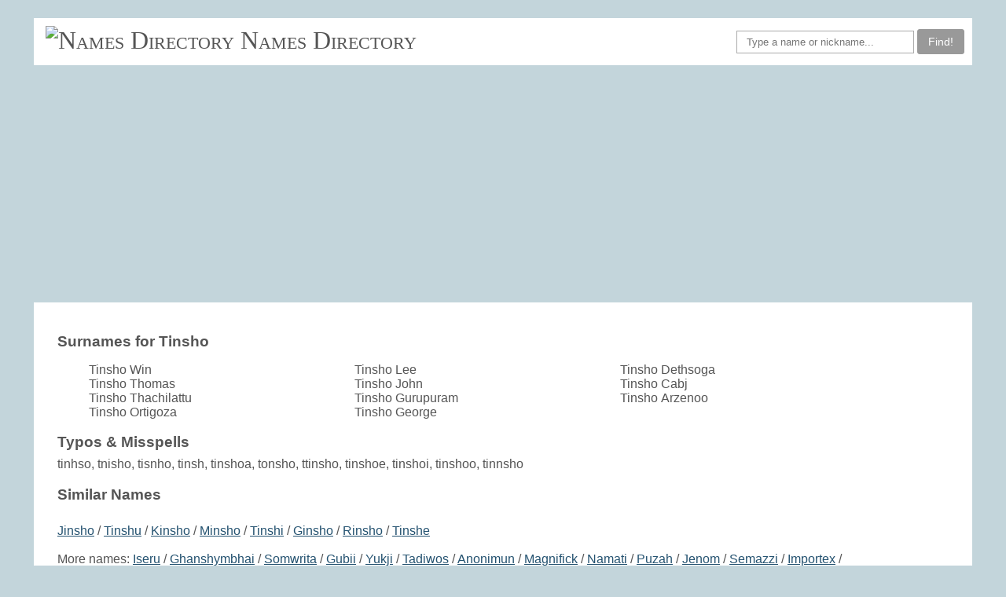

--- FILE ---
content_type: text/html; charset=UTF-8
request_url: https://namesdir.com/F_Tinsho
body_size: 1269
content:
<!doctype html>
<html lang="en-US">
<head>
    <meta name="viewport" content="width=device-width, initial-scale=1.0">
    <title>Tinsho given name</title>
    <link rel="stylesheet" href="/style.css" type="text/css">
    <script data-ad-client="ca-pub-4821394153846598" async src="https://pagead2.googlesyndication.com/pagead/js/adsbygoogle.js"></script>
</head>
<body>
<div id="fb-root"></div>
<div class="page_wrapper">
	<div class="header">
                <div class="logo">
			<img src="/favicon.ico" alt="Names Directory">
		<a href="/">Names Directory</a>
		</div>
		<div class="menu">
		</div>

		<form class="finder" autocomplete="off" action="/search.php" method="POST">
<div class="fb-like" data-href="https://namesdir.com" data-width="" data-layout="button_count" data-action="like" data-size="small" data-share="false"></div>
		<input class="formcontrol" id="search" name="q" placeholder="Type a name or nickname..." type="text">
		<button type="submit" class="btn am_btn">Find!</button>
		</form>
	</div>

        <div class="line"></div>

    	<div class="container">

	<div class="leftside leftwide">

	<h3>Surnames for Tinsho</h3><ul class="limheight"><li>Tinsho Win </li><li>Tinsho Thomas </li><li>Tinsho Thachilattu </li><li>Tinsho Ortigoza </li><li>Tinsho Lee </li><li>Tinsho John </li><li>Tinsho Gurupuram </li><li>Tinsho George </li><li>Tinsho Dethsoga </li><li>Tinsho Cabj </li><li>Tinsho Arzenoo </li></ul><h3>Typos & Misspells</h3>tinhso, tnisho, tisnho, tinsh, tinshoa, tonsho, ttinsho, tinshoe, tinshoi, tinshoo, tinnsho<h3>Similar Names</h3><br> <a href="/F_Jinsho">Jinsho</a> / <a href="/F_Tinshu">Tinshu</a> / <a href="/F_Kinsho">Kinsho</a> / <a href="/F_Minsho">Minsho</a> / <a href="/F_Tinshi">Tinshi</a> / <a href="/F_Ginsho">Ginsho</a> / <a href="/F_Rinsho">Rinsho</a> / <a href="/F_Tinshe">Tinshe</a> <br><br>More names:  <a href="F_Iseru">Iseru</a> / <a href="F_Ghanshymbhai">Ghanshymbhai</a> / <a href="F_Somwrita">Somwrita</a> / <a href="F_Gubii">Gubii</a> / <a href="F_Yukji">Yukji</a> / <a href="F_Tadiwos">Tadiwos</a> / <a href="F_Anonimun">Anonimun</a> / <a href="F_Magnifick">Magnifick</a> / <a href="F_Namati">Namati</a> / <a href="F_Puzah">Puzah</a> / <a href="F_Jenom">Jenom</a> / <a href="F_Semazzi">Semazzi</a> / <a href="F_Importex">Importex</a> / <a href="F_Alekisio">Alekisio</a> / <a href="F_Pakapak">Pakapak</a> / <a href="F_Meghh">Meghh</a> / <a href="F_Desnelly">Desnelly</a> / <a href="F_Dehca">Dehca</a> / <a href="F_Aichouba">Aichouba</a> / <a href="F_Romaire">Romaire</a> <br><br>

        </div> <!-- leftside -->


	</div> <!-- content -->

	<div class="line"></div>
	<div class="footer">

<div class="footermenu">
	2006-2017 namesdir.com &nbsp; &nbsp;
	<a href="/">home</a>&nbsp;&nbsp;
	<a id="contact" onclick="showemail()">contact</a> &nbsp; 
	<span id="contactc" style="display:none">
		&nbsp;contact&commat;namesdir.com&nbsp;
	</span>
</div>
<script>
function showemail() {
	document.getElementById("contactc").style.display = "inline";
}
</script>

	</div> <!-- footer -->

</div> <!-- page_wrapper -->

</body>
</html>



--- FILE ---
content_type: text/html; charset=utf-8
request_url: https://www.google.com/recaptcha/api2/aframe
body_size: 268
content:
<!DOCTYPE HTML><html><head><meta http-equiv="content-type" content="text/html; charset=UTF-8"></head><body><script nonce="1vTl1Bq32_SFLkWCvslSYg">/** Anti-fraud and anti-abuse applications only. See google.com/recaptcha */ try{var clients={'sodar':'https://pagead2.googlesyndication.com/pagead/sodar?'};window.addEventListener("message",function(a){try{if(a.source===window.parent){var b=JSON.parse(a.data);var c=clients[b['id']];if(c){var d=document.createElement('img');d.src=c+b['params']+'&rc='+(localStorage.getItem("rc::a")?sessionStorage.getItem("rc::b"):"");window.document.body.appendChild(d);sessionStorage.setItem("rc::e",parseInt(sessionStorage.getItem("rc::e")||0)+1);localStorage.setItem("rc::h",'1764061449652');}}}catch(b){}});window.parent.postMessage("_grecaptcha_ready", "*");}catch(b){}</script></body></html>

--- FILE ---
content_type: text/css
request_url: https://namesdir.com/style.css
body_size: 1867
content:
a {
	color: #245270;
}

body {
	background: #caf7cb;
	background: #c3d5db;
	color: rgb(85, 85, 85);
    	font-family: 'Helvetica Neue', Helvetica, Arial, sans-serif;
}

.page_wrapper {
    	padding: 15px 35px 15px 35px;
}

.header {
	padding: 10px;
        background: #f7f5e3;
	background: white;
	min-height: 40px;
}

.footer {
        padding: 3px;
        background: #f7f5e3;
	background: white;
        height:21px;
        text-align: center;
}

.footerg {
        display: inline-block;
	vertical-align:middle;
}

.footermenu {
	vertical-align: middle;
	display: inline-block;
}

.container {
    	padding: 20px 10px 10px 30px;
	background: #f7f5e3;
	background: white;
	min-height: 75vh; 
	overflow: auto;
	clear: both;
}

.line {
     	border-bottom: 1px solid #c3d5db;
    	border-top: 1px solid #c3d5db;
}

.find_btn {
	border-color: #516bd4;
        background-color:#516bd4;
        color:#ffffff;
}

.btn {
	-moz-border-radius:3px;
	-webkit-border-radius:3px;
	border-radius:3px;
	border:1px solid #245270;
	display:inline-block;
	cursor:pointer;
	font-family:Arial;
	font-size:14px;
	padding:7px 13px;
	text-decoration:none;
}
.btn:hover {
	background-color:#49a1ad;
	border-color: #49a1ad;	
}
.btn:active {
	position:relative;
	top:1px;
}

.formcontrol {
    	border: 1px solid #AAA;
    	color: #555;
    	font-size: 13px;
    	padding: 6px 12px;
    	width: 200px;
}

.finder {
	margin-top: 4px;
	display: inline-block;
  	position: relative;
	float: right;
}

.logo {
	display: inline-block;
        position: relative;
	text-align: center;
	font-size: 32px;
	margin-left: 5px;
 	font-family:Georgia,serif;
 	font-variant: small-caps; text-transform: none; font-weight: 100; margin-bottom: 0;
}

.logo a {
	text-decoration: none;
	color: #4286f4;
	color: #A80C1E;
	color: #555;
}

	

.menu {
	display: inline-block;
	margin-left: 100px;
	position: relative;
	top: 50%;
	transform: translateY(-50%);
}


.main_description {
	width: 80%;
    	padding: 10px;
    	margin: 5pt;
    	border: 1px solid #eee;
    	box-shadow: 2px 2px 5px rgba(0,0,0,0.4);
    	position: relative;
    	background: rgba(0,0,0,0.02);
}

#show_hide {
	color: green;
	float:right;
}

.about_form {
	display: none;
	padding-top: 10px;
}

.centered {
	text-align:center;
}

.form-control {
	display: inline-block;
	width: 100%;
	height: 52px;
	margin-top: 10px;
	font-size: 14px;
	color: #555;
	background-color: #fff;
	border: 1px solid #AAA;
}

.description_btn {
	margin-top:20px;
	color: #fff;
	background-color: #999;
	border-color: #999;
}

.rightside {
        display: inline-block;
        width: 30%;
	float: right;
}

.leftside {
        display: inline-block;
        width: 65%;
	float:left;
}
.leftwide {
	width: 90%;
}

.badge {
    	display: inline-block;
    	min-width: 10px;
    	padding: 3px 7px;
    	font-size: 12px;
    	font-weight: bold;
    	color: #fff;
    	line-height: 1;
    	vertical-align: middle;
    	white-space: nowrap;
    	text-align: center;
    	background-color: #777;
    	border-radius: 10px;
}

.know_btn {
	color: #fff;
	background-color: #5bc0de;
	border-color: #5bc0de;
}

.am_btn {
	color: #fff;
	background-color: #999;
	border-color: #999;
}

 
.am_btn .badge {
    	color: #999;
    	background-color: #fff;
}

.know_btn .badge {
	color: #5bc0de;
	background-color: #fff;
}

.hate_btn {
	color: #fff;
	background-color: #f0ad4e;
	border-color: #f0ad4e;
}
.hate_btn .badge {
	background-color: #fff;
        color: #f0ad4e;
}

.like_btn {
	color: #fff;
	background-color: #449d44;
	border-color: #449d44;
}
.like_btn .badge {
	color: #449d44;
	background-color: #fff;
}

.like.btn:hover {
	color: #fff;
	background-color: #449d44;
	border-color: #398439;
}

.box1 {
	border:1px solid red;
	padding: 5px;
	margin-left: 10%;
	margin-right: 10%;
	margin-bottom: 15px;
        text-align: center;
}
.closebtn {
	margin-top: -10px;
    	color: #bc3636;
    	font-weight: bold;
    	float: right;
    	font-size: 22px;
    	cursor: pointer;
    	transition: 0.3s;
}

.closebtn:hover {
    	color: black;
}

.limheight {
    -webkit-column-count: 3;
       -moz-column-count: 3;
            column-count: 3; /*3 in those rules is just placeholder -- can be anything*/

}
.limheight li {
/*    display: inline-block; */ 
	list-style-type: none;
}

#contact {
        color: #245270;
	text-decoration: underline;
}

.lst {
 	background: #FFDBA6;
	background: #FFEECE;
	padding: 3px;
	margin-top: 4px;
	display:inline-block;
}

h3 {
	margin-bottom: 8px;
}

.fb-like{
	vertical-align:middle !important;
	padding-right: 20px;
}

li {
	list-style-type: square;
}


/*    hamb */
.mobile-nav {
        display: inline-block;
	width: 30px;
	vertical-align: middle;
}
.menu-btn div {
	margin-top: -10px;
	line-height: 1.2;
	font-size: 18px;
	font-weight: 200;
}

.menu-btn span {
	display: block;
	width: 19px;
	height: 3px;
	margin: 4px 0;
	background: #777777;
}
 
.responsive-menu{
	display: none;
}
 
.expand {
	display: block !important; 
	position: absolute !important;
	z-index:100;
}

.responsive-menu ul {
        box-shadow: 2px 2px 5px rgba(0,0,0,0.4);
        list-style: none;
        width: 168px;
	padding: 0;
	margin-left: 0px;
	margin-top: 6px;
}


.responsive-menu li{
	background: #f4f4f4;
	border-bottom: 1px dotted #ddd;
	font-weight: normal;
	height: auto;
	line-height: 1.4em;	
	text-align: justify;
	list-style-type: none;
}

.responsive-menu li:hover {
    	background: #d9d9d9;
    	color: #373737;
}
.responsive-menu a, .responsive-menu a:visited{
	display:block;
	color: black;
    	font-size: 15px;
    	font-weight: normal;
    	padding: 10px;
    	/*line-height: 1.4em;*/
	text-decoration: none;
	font: 15px "Helvetica Neue", Helvetica, Arial, sans-serif;
}
/* hamb */


.center {
	margin: auto;
   	width: 50%;
}


@media (max-width: 767px) {
body, .page_wrapper {
	padding:0px !important;
   	margin:0px !important;
}
.container {padding-left: 4px;}
.finder {float: none;}
.limheight {
    -webkit-column-count: 1;
       -moz-column-count: 1;
            column-count: 1;}
.limheight li {
	padding: 4px;
}
}


.charge {
    position: relative;
    bottom: 0.4em;
    color: grey;
    font-size: 0.8em;
}

.logo img {
	padding: 0;
	margin-bottom: -10px;
	height: 40px;
}


